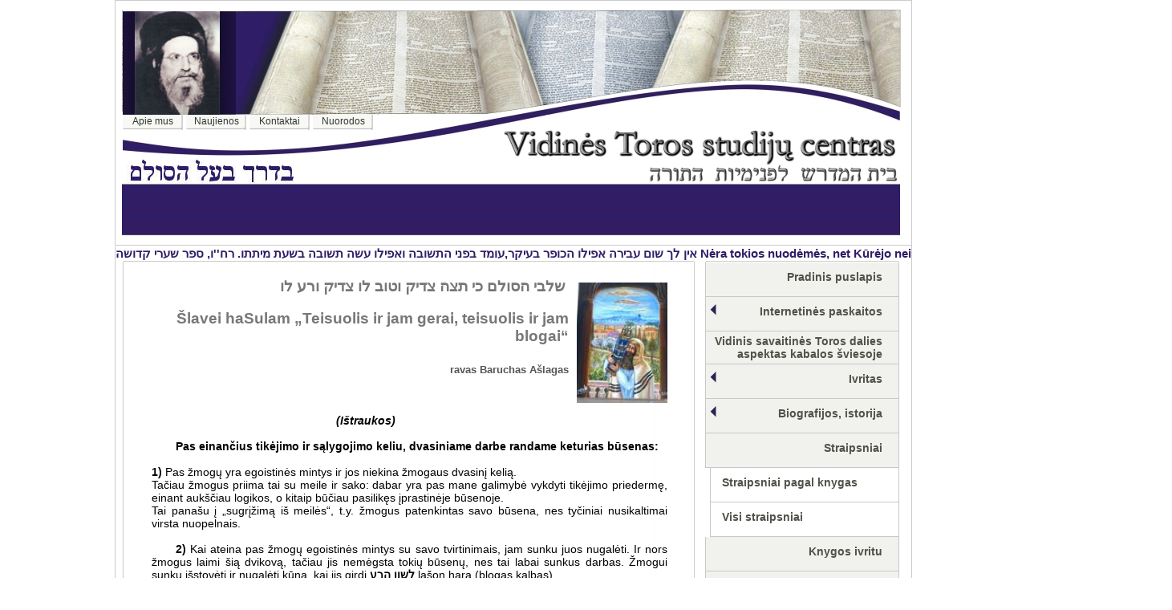

--- FILE ---
content_type: text/html
request_url: http://www.tora.lt/index.php?psl=115084&d=0&klb=1
body_size: 7054
content:
<!DOCTYPE html PUBLIC "-//W3C//DTD XHTML 1.0 Transitional//EN" "http://www.w3.org/TR/xhtml1/DTD/xhtml1-transitional.dtd"><html xmlns="http://www.w3.org/1999/xhtml" xml:lang="en" lang="en"><meta http-equiv="Content-Type" content="text/html; charset=utf-8" /><head><title>  Teisuolis ir jam blogai</title><meta name="author" content="svetainių kūrimas (http://svetainiukurimas.info)" /><meta name="resource-type" content="document" /><meta name="description" content="Šlavei haSulam. Ki Tece. Teisuolis ir jam gerai, teisuolis ir jam blogai, ravas Baruchas Ašlagas. Randame dvasiniame darbe, einantiems tikėjimo ir sąlygojimo keliu, keturias būsenas." /><meta name="keywords" content="Baruchas,Ašlagas,Kūrėjo,egoizmas,Teisuolis,Nusidėjėlis   " /><meta name="distribution" content="global" /><meta name="revisit-after" content="1 Days" /><meta name="robots" content="index" /><meta name="google-site-verification" content="mPsdaEADc2KjexX1qi2x9rnFHjqOFuSWufC9vH5df7w" /><script type="text/javascript" src="./i/jquery.min.js"></script>
<script language="Javascript">
$(document).ready(function() {
$('#password-clear').show();
$('#password-password').hide();
$('#password-clear').focus(function() {
$('#password-clear').hide();
$('#password-password').show();
$('#password-password').focus();
});
$('#password-password').blur(function() {
if($('#password-password').val() == '') {
$('#password-clear').show();
$('#password-password').hide();
}
});
$('.default-value').each(function() {
var default_value = this.value;
$(this).focus(function() {
if(this.value == default_value) {
this.value = '';
}
});
$(this).blur(function() {
if(this.value == '') {
this.value = default_value;
}
});
});
});
</script>
<style type="text/css">
#password-clear{
display: none;
}
</style>
<script type="text/javascript" src="./i/jquery.marquee.js"></script><link type="text/css" href="./i/jquery.marquee.css" rel="stylesheet" title="default" media="all" /><style type="text/css">
#uzduotis{display: none;}
.uzduotish3{cursor:pointer;cursor:hand;}
.uzduotish3:hover{text-decoration:underline;}
h4, h5 {
margin-bottom: 0;
}
.examples pre {
margin-top: 0;
}
.marquee .author {
display: none;
}
.marquee-author {
float: left; 
width: 90px; 
text-align: right; 
padding: 4px 5px 1px 0;
}
</style>
<script type="text/javascript">
<!--//
var use_debug = false;
function debug(){
if( use_debug && window.console && window.console.log ) console.log(arguments);
}
// on DOM ready
$(document).ready(function (){
$(".marquee").marquee({
loop: -1
// this callback runs when the marquee is initialized
, init: function ($marquee, options){
debug("init", arguments);
// shows how we can change the options at runtime
if( $marquee.is("#marquee2") ) options.yScroll = "bottom";
}
// this callback runs before a marquee is shown
, beforeshow: function ($marquee, $li){
debug("beforeshow", arguments);
// check to see if we have an author in the message (used in #marquee6)
var $author = $li.find(".author");
// move author from the item marquee-author layer and then fade it in
if( $author.length ){
$("#marquee-author").html("<span style='display:none;'>" + $author.html() + "</span>").find("> span").fadeIn(850);
}
}
// this callback runs when a has fully scrolled into view (from either top or bottom)
, show: function (){
debug("show", arguments);
}
// this callback runs when a after message has being shown
, aftershow: function ($marquee, $li){
debug("aftershow", arguments);
// find the author
var $author = $li.find(".author");
// hide the author
if( $author.length ) $("#marquee-author").find("> span").fadeOut(250);
}
});
});
var iNewMessageCount = 0;
function addMessage(selector){
// increase counter
iNewMessageCount++;
// append a new message to the marquee scrolling list
var $ul = $(selector).append("<li>New message #" + iNewMessageCount + "</li>");
// update the marquee
$ul.marquee("update");
}
function pause(selector){
$(selector).marquee('pause');
}
function resume(selector){
$(selector).marquee('resume');
}
//-->
</script>

<script type="text/javascript">
<!--
    function toggle_visibility(id) {
       var e = document.getElementById(id);
       if(e.style.display == 'block')
          e.style.display = 'none';
       else
          e.style.display = 'block';
    }
//-->
</script>
<style type="text/css">
html,body{margin:0;padding:0}
body{font:100% arial,sans-serif}
#antraste{position:relative;height:327px;margin:0;padding:0;background:transparent;color: #000}
#tesktusr{text-align:left;}
#kaire{background:transparent;}
#desine{background:transparent;}
#poraste{background:#FDFFED;color:#000}
#psl{width:994px;margin:0 auto;background-image:url(./g/ftsr.jpg);background-repeat:repeat-y;}
#tekstusr{float:left;width:100%}
#tekstai{margin:0 263px 0 11px;}
#kaire{float:left;width:11px;margin-left:-994px}
#desine{float:left;width:263px;margin-left:-263px;position:relative;}
#poraste{clear:left;width:100%;height:52px;}
p{padding:0 5px 0 10px;}
</style>
<style type="text/css">#md0
{
 float:right;
 position:absolute;top:-10px;left:-10px;background:#000;
 width:px;height:20px;
}
#md
{
 position:relative;top:0px;left:0px;
 width:px;
 padding-right:16px;
}
.tarpas
{
 float:right;
 width:220px;
 height:32px;
 background:transparent;
}
#md form
{
 float:right;
}
input.prisijungti
{
 padding:10px 0 10px 0;
}
input.naudotojas
{
 padding:10px 0 10px 0;
}
.m2 a
{
 float:right;
 width:220px;
 height:32px;
 background-color:#F1F2ED;border-left:solid 1px #c8c8c8;border-bottom:solid 1px #c8c8c8;border-right:solid 1px #c8c8c8;
 color:#4F5249;/*#63665B;*//*#33342f;*/
 font-size:14px;
 text-decoration:none;
 padding-top:10px;
 padding-right:20px;
 text-align:right;
 font-weight:bold;
}
.m2 a:hover
{
 background-color:#c0d2e0;/*#DFE0DB;*/
 font-weight:bold;
 color:#1D1916;/*#121210;*/
}
.m2p a
{
 float:right;
 width:220px;
 height:32px;
 background-color:#DFE0DB;border-left:solid 1px #c8c8c8;border-bottom:solid 1px #c8c8c8;border-right:solid 1px #c8c8c8;
 color:#33342f;
 font-size:14px;
 text-decoration:none;
 padding-top:10px;
 padding-right:20px;
 text-align:right;
 font-weight:bold;
}
.m2p a:hover
{
 background-color:#c0d2e0;/*#DCDBE0;*/
 color:#121210;
}


.m2a a
{
 float:right;
 width:220px;
 height:36px;
 background-color:#F1F2ED;border-left:solid 1px #c8c8c8;border-bottom:solid 1px #c8c8c8;border-right:solid 1px #c8c8c8;
 color:#4F5249;/*#63665B;*//*#33342f;*/
 font-size:14px;
 text-decoration:none;
 padding-top:4px;
 padding-right:20px;
 text-align:right;
 font-weight:bold;
}
.m2a a:hover
{
 background-color:#c0d2e0;/*#DFE0DB;*/
 font-weight:bold;
 color:#1D1916;/*#121210;*/
}
.m2ap a
{
 float:right;
 width:220px;
 height:36px;
 background-color:#DFE0DB;border-left:solid 1px #c8c8c8;border-bottom:solid 1px #c8c8c8;border-right:solid 1px #c8c8c8;
 color:#33342f;
 font-size:14px;
 text-decoration:none;
 padding-top:4px;
 padding-right:20px;
 text-align:right;
 font-weight:bold;
}
.m2ap a:hover
{
 background-color:#c0d2e0;/*#DCDBE0;*/
 color:#121210;
}














.m2aa a
{
 float:right;
 width:220px;
 height:50px;
 background-color:#F1F2ED;border-left:solid 1px #c8c8c8;border-bottom:solid 1px #c8c8c8;border-right:solid 1px #c8c8c8;
 color:#4F5249;/*#63665B;*//*#33342f;*/
 font-size:14px;
 text-decoration:none;
 padding-top:4px;
 padding-right:20px;
 text-align:right;
 font-weight:bold;
}
.m2aa a:hover
{
 background-color:#c0d2e0;/*#DFE0DB;*/
 font-weight:bold;
 color:#1D1916;/*#121210;*/
}
.m2aap a
{
 float:right;
 width:220px;
 height:50px;
 background-color:#DFE0DB;border-left:solid 1px #c8c8c8;border-bottom:solid 1px #c8c8c8;border-right:solid 1px #c8c8c8;
 color:#33342f;
 font-size:14px;
 text-decoration:none;
 padding-top:4px;
 padding-right:20px;
 text-align:right;
 font-weight:bold;
}
.m2aap a:hover
{
 background-color:#c0d2e0;/*#DCDBE0;*/
 color:#121210;
}

.m2r a
{
 float:right;
 width:220px;
 height:32px;
 background-color:#F1F2ED;/*#f8f9f4;*/border-left:solid 1px #c8c8c8;border-bottom:solid 1px #c8c8c8;border-right:solid 1px #c8c8c8;
 background-image:url(./g/fmr1.gif);;background-repeat:no-repeat;
 color:#4F5249;/*#63665B;*//*#33342f;*/
 font-size:14px;
 text-decoration:none;
 padding-top:10px;
 padding-right:20px;
 text-align:right;
 font-weight:bold;
}
.m2r a:hover
{
 background-color:#c0d2e0;/*#DCDBE0;*/
 font-weight:bold;
 color:#1D1916;/*#33342f;*/
}
.m2rp a
{
 float:right;
 width:220px;
 height:32px;
 background-color:#DFE0DB;border-left:solid 1px #c8c8c8;border-bottom:solid 1px #c8c8c8;border-right:solid 1px #c8c8c8;
 background-image:url(./g/fmr2.gif);background-repeat:no-repeat;
 color:#1D1916;/*#33342f;*/
 font-size:14px;
 text-decoration:none;
 padding-top:10px;
 padding-right:20px;
 text-align:right;
 font-weight:bold;
}
.m2rp a:hover
{
 background-color:#c0d2e0;/*#DCDBE0;*/
 font-weight:bold;
 color:#1D1916;/*#33342f;*/
}




.m21 a
{
 float:right;
 width:220px;
 height:32px;
 background-color:#fff;border-left:solid 1px #c8c8c8;border-bottom:solid 1px #c8c8c8;border-right:solid 1px #c8c8c8;
 color:#4F5249;/*#33342f;*/
 font-size:14px;
 text-decoration:none;
 padding-top:10px;
 padding-left:14px;
 text-align:left;
 font-weight:bold;
}
.m21 a:hover
{
 background-color:#dfeffc;/*#F1EBFF;*/
 color:#121210;
}
.m21p a
{
 float:right;
 width:220px;
 height:32px;
 background-color:#f8f9f4;border-left:solid 1px #c8c8c8;border-bottom:solid 1px #c8c8c8;border-right:solid 1px #c8c8c8;
 color:#4F5249;/*#33342f;*/
 font-size:14px;
 text-decoration:none;
 padding-top:10px;
 padding-left:14px;
 text-align:left;
 font-weight:bold;
}
.m21p a:hover
{
 background-color:#dfeffc;/*#F1EBFF;*/
 color:#121210;
}



.m31 a
{
 float:right;
 width:220px;
 height:32px;
 background-color:#fff;border-left:solid 1px #c8c8c8;border-bottom:solid 1px #c8c8c8;border-right:solid 1px #c8c8c8;
 color:#676B5F;/*#33342f;*/
 font-size:14px;
 text-decoration:none;
 padding-top:10px;
 padding-left:8px;
 text-align:left;
 font-weight:bold;
}
.m31 a:hover
{
 background-color:#dfeffc;/*#F1EBFF;*/
 color:#121210;
}
.m31p a
{
 float:right;
 width:220px;
 height:32px;
 background-color:#FBFCF8;border-left:solid 1px #8C8C8C;border-bottom:solid 1px #c8c8c8;border-right:solid 1px #c8c8c8;
 color:#676B5F;/*#33342f;*/
 font-size:14px;
 text-decoration:none;
 padding-top:10px;
 padding-left:8px;
 text-align:left;
 font-weight:bold;
}
.m31p a:hover
{
 background-color:#dfeffc;/*#F1EBFF;*/
 color:#121210;
}










.m1 a
{
 float:left;
 width:75px;
 height:18px;
 background-image:url(./g/fm1.jpg);
 color:#33342f;
 font-size:12px;
 text-decoration:none;
 padding-top:1px;
 text-align:center;
}
.m1 a:hover
{
 color:#121210;
}

.m1p a
{
 float:left;
 width:75px;
 height:18px;
 background-image:url(./g/fm1p.jpg);
 color:#101012;
 font-size:12px;
 text-decoration:none;
 padding-top:1px;
 text-align:center;
}
.m1p a:hover
{
 color:#101012;
}

.m1t
{
 float:left;
 width:4px;
 height:18px;
 background:transparent;
}





.nprsj label
{
font-size:14px;
font-weight:bold;
width:100px;
float:left;
text-align:right;
margin:0px;
padding:0px;
display: block;
color:#666;
}
.nprsj input
{
font-size:14px;
width:220px;
color:#000;
font-weight:bold;
background:#eee;
border: 1px solid #888;
margin:0px;
padding:0px;
text-align:right;
}
.cleardefault input
{
font-size:14px;
width:220px;
color:#000;
font-weight:bold;
background:#eee;
border: 1px solid #888;
margin:0px;
padding:0px;
text-align:right;
}
input.cleardefault
{
font-size:14px;
width:220px;
color:#000;
font-weight:bold;
background:#eee;
border: 1px solid #888;
margin:0px;
padding:0px;
text-align:right;
}
input.prisijungti
{
font-size:14px;
width:130px;
color:#000;
font-weight:bold;
background:#eee;
border: 1px solid #888;
margin:0px;
padding:0px;
text-align:center;
}
.nprsj fieldset
{
border:1px solid #999;
width:220px;
margin:0;
}
p.nprsj
{
width:220px;
margin:5px 0 5px 0;
padding:0px;
}


.nprsjc label
{
font-size:14px;
font-weight:bold;
width:100px;
float:left;
text-align:right;
margin:0px;
padding:0px;
display: block;
color:#666;
}
.nprsjc input
{
font-size:14px;
width:220px;
color:#000;
font-weight:bold;
background:#eee;
border: 1px solid #888;
margin:0px;
padding:0px;
text-align:center;
}
.nprsjc fieldset
{
border:0px solid #999;
width:680px;
margin:0;
}
p.nprsjc
{
width:220px;
margin:5px 0 5px 0;
padding:0px;
}
</style>
<style type="text/css">
/*<!--ANTRAŠTĖ-->*/
#antraste
{
 background-image:url(./g/fa4.jpg);
 left:0px;
 width:993px;
}
#ak
{
 position:absolute;
 width:9px;
 left:0px;
 top:1px;
 background-image:url(./g/ak.jpg);background-repeat:repeat-y;
 height:304px;
}
#ad
{
 position:absolute;
 width:15px;
 left:979px;
 top:1px;
 background-image:url(./g/ad.jpg);background-repeat:repeat-y;
 height:304px;
}
#vvl
{
 position:absolute;
 width:970px;
 left:10px;
 top:12px;
 background-image:url(./g/fvvl-2.jpg);background-repeat:repeat-y;
 height:131px;
z-index:3;
}
#vvlx1
{
 position:absolute;
 width:994px;
 left:10px;
 top:174px;
 background-image:url(./g/fvvlx1.jpg);background-repeat:no-repeat;
 height:20px;
}
#vvlx2
{
 position:absolute;
 width:994px;
 left:324px;
 top:132px;
 background-image:url(./g/fvvlx2.jpg);background-repeat:no-repeat;
 height:51px;
}
#vvlx3
{
 position:absolute;
 width:19px;
 left:960px;
 top:143px;
 background-image:url(./g/fvvlx3.jpg);background-repeat:no-repeat;
 height:7px;
}
#vl
{
 position:absolute;
 width:994px;
 left:10px;
 top:143px;
 background:transparent;
 height:10px;
}
#lx1
{
 position:absolute;
 width:300px;
 left:15px;
 top:198px;
 background:transparent;
 height:20px;
 z-index:2;
}
#l
{
 position:absolute;
 width:490px;
 left:485px;
 top:162px;
 background:#fff;
 height:20px;
 z-index:2;
}
#l img
{
 border:0;
 margin:0;
 padding:0;
}
#pl
{
 position:absolute;
 width:994px;
 left:0;
 top:325px;
 background:#fff;
 background-image:url(./g/fpl.jpg);
 height:2px;
 z-index:10;
}
#ppl
{
 position:absolute;
 width:994px;
 left:0;
 top:307px;
 background:#fff;
background-image:url(./g/ftsr.jpg);background-repeat:repeat-y;
 height:18px;
 z-index:10;
}
</style>
<style type="text/css">
/*<!--LAUKAI-->*/

.isnlauk
{
padding:0;
margin:0;
color:#00f;
font-size:10px;
text-decoration:none;
background:#FDFFED;
}
.isnlaukpavad
{
padding:0;
margin:0;
font-size:13px;
font-weight:bold;
text-decoration:none;
text-align:center;
}
.isnorai
{
padding:0;
margin:0;
font-size:14px;
font-weight:bold;
text-decoration:none;
text-align:left;
text-indent:10px;
}
.isnmeniu
{
padding:0;
margin-top:2px;
margin-bottom:0;
font-size:13px;
font-weight:bold;
text-decoration:none;
text-align:left;
text-indent:10px;
}
.isna
{
 text-decoration:none;
}
.isnkiek
{
padding:0;
margin:0;
font-size:12px;
font-weight:normal;
color:red;
text-decoration:none;
text-align:center;
}
.isnpavad
{
padding:0;
margin:0;
font-size:13px;
font-weight:bold;
text-decoration:none;
color:#FF420E;
}
.isntkst
{
padding:0;
margin:0;
font-size:13px;
font-weight:normal;
text-decoration:none;
color:#474700;
}
.isnplac
{
padding:0;
margin:0;
font-weight:bold;
font-size:13px;
text-decoration:none;
color:#666600;
}

.isnlaukpavad:hover, .isnpavad:hover, .isntkst:hover, .isnplac:hover, .isna:hover
{
 text-decoration:underline;
}
</style><style type="text/css">
/*KAIRĖ*/

.reklam
{
 background-color:#a50100;
 color:#f0f0f0;
}

</style><style type="text/css">
p
{
font-size:14px;
text-align:justify;
padding:0 42px 0 35px;
text-indent:30px;
}
#tekstai p{font:normal 14px/14px;margin:0;}



h1, h2, h3, h4, h5, h6
{
text-align:right;
padding:0 42px 0 35px;
}
h1, h2, h3
{
color:#777;
}
h4
{
color:#666;
}
h5, h6
{
text-align:right;
padding:0 42px 0 35px;
color:#555;
}
#tekstai h6{font:bold 15px/16px Arial, Sans-Serif;margin:6px 0px 6px 0px;text-align:center;color:#000;clear:both;}
#tekstai img
{
 float:right;
 padding:6px 0 16px 10px; 
}



.center
{
	font-family: "Lucida Sans Unicode", "Lucida Grande", Sans-Serif;
	font-size: 12px;
	background: #fff;
	margin: 45px;
	width: 480px;
	border-collapse: collapse;
	text-align: left;
}
.center th
{
	font-size: 14px;
	font-weight: normal;
	color: #039;
	padding: 10px 8px;
	border-bottom: 2px solid #6678b1;
}
.center td
{
	color: #669;
	padding: 9px 8px 0px 8px;
}
.center tbody tr:hover td
{
	color: #009;
}
#tekstai a
{
 text-decoration:none;color:#452A96;
}
#tekstai a:hover
{
 text-decoration:underline;color:#2f1d67;
}
</style><style type="text/css">
/*<!--ANTRAŠTĖ-->*/
#poraste
{
 position:relative;
}
#vvp
{
 position:absolute;
 width:994px;
 left:0;
 top:0px;
 background:#fff;
 height:2px;
}
#vvp1
{
 position:absolute;
 width:12px;
 left:0;
 top:0;
 background-image:url(./g/fvvp_k.jpg);
 height:2px;
}
#vvp2
{
 position:absolute;
 width:710px;
 left:12px;
 top:0;
 background-image:url(./g/fvvp_2.jpg);
 height:2px;
}
#vvp3
{
 position:absolute;
 width:2px;
 left:721px;
 top:0;
 background-image:url(./g/fvvp_3.jpg);
 height:2px;
}
#vp
{
 position:absolute;
 width:994px;
 left:0;
 top:2px;
 background:#fff;
 height:49px;
}
#vp1
{
 position:absolute;
 width:1px;
 left:0;
 top:0;
 background-image:url(./g/fvp_kd.jpg);background-repeat:repeat-y;
 height:49px;
}
#vp2
{
 position:absolute;
 width:1px;
 left:993px;
 top:0;
 background-image:url(./g/fvp_kd.jpg);background-repeat:repeat-y;
 height:49px;
}
#p
{
 position:absolute;
 width:994px;
 left:0;
 top:51px;
 background:#cbcbcb;
 height:1px;
}
#p1
{
 position:absolute;
 width:1px;
 left:0;
 top:0;
 background-image:url(./g/fp_kd.jpg);
 height:1px;
}
#p1
{
 position:absolute;
 width:1px;
 left:993px;
 top:0;
 background-image:url(./g/fp_kd.jpg);
 height:1px;
}
#pp
{
 position:absolute;
 width:994px;
 left:0;
 top:52px;
 background:#fff;
 height:30px;
}
#pp1 p a
{
text-decoration:none;font-size:9px;color:#bbb;
}
#pp1 p a:hover
{
text-decoration:underline;font-size:9px;color:#888;
}
#pp1
{
 position:absolute;
 width:497px;
 left:0;
 top:0;
 background:#fff;
 height:30px;
}
#pp2
{
 position:absolute;
 float:right;
 width:497px;
 left:497px;
 top:0;
 background:#fff;
 height:30px;
}
#pp2 p
{
 text-align:right;
}
</style></head><body><div id="psl"><div id="antraste"><div id="ak"></div><div id="ad"></div><div id="lx1"><img src="./g/lx1-3.jpg" width="300" height="30" alt="kryptis – Baal Sulamas (Baal Sulamo)" /></div><div id="l"><a href="http://tora.lt" title="Vidinės toros studijų centras, vidinės Toros mokymo namai"><img src="./g/l.jpg" alt="Vidinės toros studijų centras, vidinės Toros mokymo namai" width="490" height="64" /></a></div><div id="vvl"></div><div id="vvlx1"></div><div id="vvlx2"></div><div id="vvlx3"></div><div id="vl"><div class="m1" align="center"><a href="index.php?psl=101&amp;i=0&amp;d=0&amp;klb=1" title="apie Vidinės Toros studijų centro projektą">Apie mus</a></div><div class="m1t"></div><div class="m1" align="center"><a href="index.php?psl=102&amp;i=0&amp;d=0&amp;klb=1" title="Tora, Kabala, Baal Sulamas, ravas Baruchas, savaitinė Toros dali">Naujienos</a></div><div class="m1t"></div><div class="m1" align="center"><a href="index.php?psl=103&amp;i=0&amp;d=0&amp;klb=1" title="tora.lt – kontaktai">Kontaktai</a></div><div class="m1t"></div><div class="m1" align="center"><a href="index.php?psl=104&amp;i=0&amp;d=0&amp;klb=1" title="Kabala, vidinė Tora, ivritas">Nuorodos</a></div><div class="m1t"></div></div><div id="pl"><img src="./g/fpl.jpg" alt="" width="994" height="2" /></div><div id="ppl"><ul id="marquee6" class="marquee"><li>
אין לך שום עבירה אפילו הכופר בעיקר,עומד בפני התשובה ואפילו עשה תשובה בשעת מיתתו. רח&#039;&#039;ו, ספר שערי קדושה
Nėra tokios nuodėmės, net Kūrėjo neigimas, kurie atsilaikytų prieš atgailą (tšuva, sugrįžimą), net jei „tšuva“ yra padaroma mirties valandą. (ravas Chaimas Vitalis „Šventumo vartai“)


</li></ul></div></div><div id="tekstusr"><div id="tekstai"><h3><img src="./gpm/115/115196.jpg" alt="" />שלבי הסולם  כי תצה  צדיק וטוב לו צדיק ורע לו&nbsp;</h3><h3>Šlavei haSulam   „Teisuolis ir jam gerai, teisuolis ir jam blogai“   </h3><h5>ravas Baruchas Ašlagas</h5><div id="uzduotis" class="uzduotis"><p>&nbsp;<br />&nbsp;<br />&nbsp;</p><p></p><h3 onclick="toggle_visibility('uzduotis');" class="uzduotish3">Uždaryti užduotį</h3></div><p><br /></p><p><br /></p><p><br /></p><p>&nbsp;&nbsp;&nbsp;&nbsp;&nbsp;&nbsp;&nbsp;&nbsp;&nbsp;&nbsp;&nbsp;&nbsp;&nbsp;&nbsp;&nbsp;&nbsp;&nbsp;&nbsp;&nbsp;&nbsp;&nbsp;&nbsp;&nbsp;&nbsp;&nbsp;&nbsp;&nbsp;&nbsp;&nbsp;&nbsp;&nbsp;&nbsp;&nbsp;&nbsp;&nbsp;&nbsp;&nbsp;&nbsp;&nbsp;&nbsp;&nbsp;&nbsp;&nbsp;&nbsp;&nbsp;&nbsp;&nbsp;&nbsp;&nbsp;<strong><em> (Ištraukos)</em></strong></p><p><strong><em><br /></em></strong></p><p><strong>Pas einančius tikėjimo ir sąlygojimo keliu, dvasiniame darbe randame keturias būsenas:</strong></p><p><br /><strong>1)</strong>	Pas žmogų yra egoistinės mintys ir jos niekina žmogaus dvasinį kelią.<br />Tačiau žmogus priima tai su meile ir sako: dabar yra pas mane galimybė vykdyti tikėjimo priedermę, einant aukščiau logikos, o kitaip būčiau pasilikęs įprastinėje būsenoje. <br />Tai panašu į „sugrįžimą iš meilės“, t.y. žmogus patenkintas savo būsena, nes tyčiniai nusikaltimai virsta nuopelnais. <br /></p><p><br /></p><p><strong>2)</strong>	Kai ateina pas žmogų egoistinės mintys su savo tvirtinimais, jam sunku juos nugalėti. Ir nors žmogus laimi šią dvikovą, tačiau jis nemėgsta tokių būsenų, nes tai labai sunkus darbas. Žmogui sunku išstovėti ir nugalėti kūną, kai jis girdi <strong>לשון הרע</strong>  lašon hara (blogas kalbas). <br />      Tai panašu į „sugrįžimą iš baimės“, nes tyčiniai nusikaltimai virsta tik klaidomis. Iš tikro žmogus labiau džiaugtųsi, jei pas jį iš vis neateitų tokios mintys.</p><p><br /> <br /><strong>3)</strong>	Kai ateina pas žmogų „kūnas“ su „lašon hara“, žmogus pasiduoda tiems tvirtinimams ir neturi jėgų juos nugalėti. Taigi dėl to žmogus jaučiasi labai bjauriai, nes anksčiau manė, kad jis jau „dirba Kūrėjui“, o dabar pamato tikrą esmę. <br />     Žmogus dėl to labai pergyvena, tačiau išeiti pats iš tos būsenos negali. <br />     Todėl žmogui yra labai blogai būti tokioje padėtyje.</p><p><br /></p><p><strong>4)</strong>	Kai ateina pas žmogų „lašon hara“ mintys jis lengvai sutinka su jomis, ir vykdo viską ką egoizmas jam liepia nesipriešindamas. Žmogus jau neatsimena, kad kažkada bandė dirbti Kūrėjo darbą, tačiau dabar jaučiasi gerai ir patogiai. Jis nepergyvena dėl to, kad randasi „šiukšlyne“, netgi mėgaujasi tuo...<br />      Žmogus jau nebegalvoja apie gyvenimo tikslą, paprastai gera jam taip.</p><p><br /></p><p>Šias keturias pakopas galima sulyginti, ką pasakė išminčiai:<br />               <strong>1)</strong>  Teisuolis ir jam gerai.<br />               <strong>2)</strong>  Teisuolis ir jam blogai.<br />               <strong>3)</strong>  Nusidėjėlis ir jam blogai.<br />               <strong>4)</strong>  Nusidėjėlis ir jam gerai.<br />Ir nors išminčiai kalba apie aukštesnes būsenas, tačiau santykinai mes galime padaryti tokį palyginimą.<br /></p></div></div><div id="kaire"><img src="./g/t.gif" alt="" width="1" height="645" /></div><div id="desine"><div id="md"><div class="m2" align="center"><a href="http://tora.lt" title="">Pradinis puslapis</a></div><div class="m2r" align="center"><a href="http://tora.lt/index.php?psl=106009&i=0&d=0&klb=1" title="">Internetinės paskaitos</a></div><div class="m2a" align="center"><a href="index.php?psl=137&amp;i=0&amp;d=0&amp;klb=1" title="">Vidinis savaitinės Toros dalies aspektas kabalos šviesoje</a></div><div class="m2r" align="center"><a href="index.php?psl=108&amp;i=0&amp;d=0&amp;klb=1" title="">Ivritas</a></div><div class="m2r" align="center"><a href="index.php?psl=109&amp;i=0&amp;d=0&amp;klb=1" title="">Biografijos, istorija</a></div><div class="m2" align="center"><a href="index.php?psl=115&amp;i=0&amp;d=0&amp;klb=1" title="">Straipsniai</a></div><div class="m21" align="center"><a href="index.php?psl=115000&amp;i=0&amp;d=1&amp;klb=1" title="">Straipsniai pagal knygas</a></div><div class="m21" align="center"><a href="index.php?psl=115000&amp;i=0&amp;d=2&amp;klb=1" title="">Visi straipsniai</a></div><div class="m2" align="center"><a href="index.php?psl=110&amp;i=0&amp;d=0&amp;klb=1" title="">Knygos ivritu</a></div><div class="m2" align="center"><a href="index.php?psl=136&amp;i=0&amp;d=0&amp;klb=1" title="">Knygos lietuviškai</a></div><div class="m2" align="center"><a href="index.php?psl=113&amp;i=0&amp;d=0&amp;klb=1" title="">Praktinė Halacha (Įstatymai)</a></div><div class="m2" align="center"><a href="index.php?psl=111&amp;i=0&amp;d=0&amp;klb=1" title="">Šventės</a></div><div class="m2" align="center"><a href="index.php?psl=129&amp;i=0&amp;d=0&amp;klb=1" title="">Šabatas</a></div><div class="m2" align="center"><a href="index.php?psl=133&amp;i=0&amp;d=0&amp;klb=1" title="">Gyvenimo kelias</a></div><div class="m2r" align="center"><a href="http://tora.lt/index.php?psl=114002&i=0&d=0&klb=1" title="">Palaiminimai ir maldos</a></div><div class="m2" align="center"><a href="index.php?psl=112&amp;i=0&amp;d=0&amp;klb=1" title="">Citatos</a></div><div class="m2" align="center"><a href="index.php?psl=134&amp;i=0&amp;d=0&amp;klb=1" title="">Muzika</a></div><div class="tarpas"></div><form method="post" class="nprsj" action="/index.php?psl=130&amp;i=0&amp;d=0&amp;klb=1"><fieldset class="nprsj"><input type="text" name="raktazodziai" /><br /><select style="height:20px;" name="kurieskot"><option value="0">straipsniuose</option><option value="1">visoje svetainėje</option></select><p style="padding:10px 0 10px 0;margin:10px 0 10px 0"><input type="submit" value="ieškoti" class="prisijungti" style="width:70px;" /> <a href="/index.php?psl=131&amp;i=0&amp;d=0&amp;klb=1"  style="padding:0px 0 0px 10px;margin:0px 0 0px 10px;color:#2f1d67;font:bold 14px/14px Arial;">kaip ieškoti?</a></p></fieldset></form><div class="tarpas"></div><form method="post" class="nprsj"><fieldset class="nprsj"><input type="text" name="uidn" value="slapyvardis" class="default-value" style="color:#888;" /><input id="password-clear" type="text" value="slaptažodis" autocomplete="off" style="color:#888;" /><input id="password-password" type="password" name="pwdn" value="" autocomplete="off" /><input type="hidden" name="naudotojas_jung" value="1" /><input type="submit" value="Prisijungti" class="prisijungti" /><p style="padding:2px;margin:2px;text-align:left;text-indent:0;"><a href="index.php?psl=117&amp;i=0&amp;d=0&amp;klb=1" style="text-decoration:none;padding:0px;margin:0px;;color:#2f1d67;font:bold 14px/14px Arial;">Narių registracija</a></p><p style="padding:2px;margin:2px;text-align:left;text-indent:0;"><a href="index.php?psl=118&amp;i=0&amp;d=0&amp;klb=1" style="text-decoration:none;padding:0px;margin:0px;;color:#2f1d67;font:bold 14px/14px Arial;">Pamiršau slaptažodį</a></p></fieldset></form></div></div><div id="poraste" class="isnlauk"><div id="vvp"><div id="vvp1"></div><div id="vvp2"></div><div id="vvp3"></div><div id="vvp4"></div></div><div id="vp"><div id="vp1"></div><div id="vp2"></div></div><div id="p"><div id="p1"></div><div id="p2"></div></div><div id="pp"><div id="pp1"><p><a href="http://svetainiukurimas.info">interneto svetainių kūrimas</a></p></div><div id="pp2"><p><script language="javascript" type="text/javascript">
<!--
var _hey_lt_w = "", _hey_lt_h = "", _hey_lt_c = "";
//-->
</script>
<script language="javascript1.2" type="text/javascript">
<!--
_hey_lt_w = screen.width; _hey_lt_h = screen.height; _hey_lt_c = navigator.appName.indexOf("Microsoft") >= 0 ? screen.colorDepth : screen.pixelDepth;
//-->
</script>
<script language="javascript" type="text/javascript">
<!--
document.write("<a target='_blank' href='http://www.hey.lt/details.php?id=tora'><img width=88 height=31 border=0 src='//www.hey.lt/count.php?id=tora&width=" + _hey_lt_w + "&height=" + _hey_lt_h + "&color=" + _hey_lt_c + "&referer=" + escape(document.referrer) + "' alt='Hey.lt - Nemokamas lankytojų skaitliukas'><\/a>");
//-->
</script>
<noscript>
<a target="_blank" href="http://www.hey.lt/details.php?id=tora"><img width=88 height=31 border=0 src="//www.hey.lt/count.php?id=tora" alt="Hey.lt - Nemokamas lankytojų skaitliukas"></a>
</noscript></p></div></div></div></div></body></html>